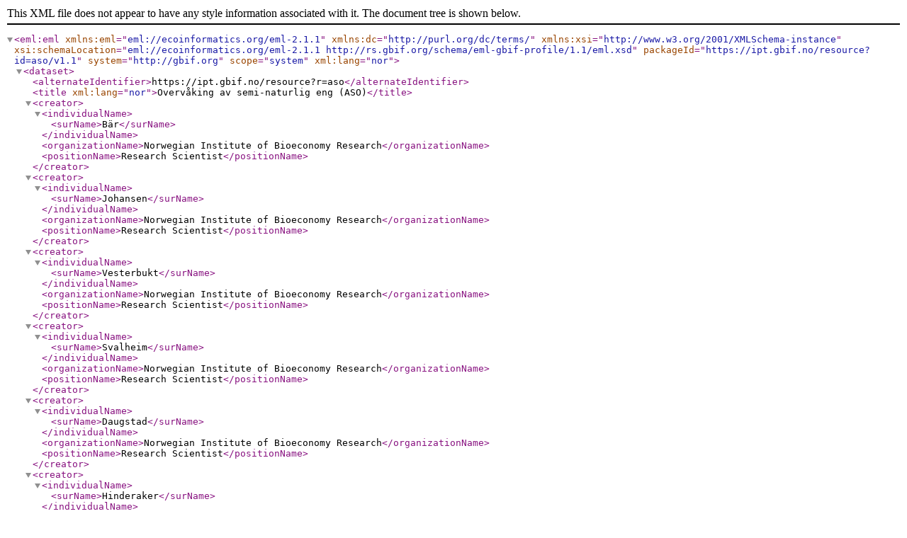

--- FILE ---
content_type: text/xml;charset=UTF-8
request_url: https://ipt.gbif.no/eml.do?r=aso&v=1.1
body_size: 8335
content:
<eml:eml xmlns:eml="eml://ecoinformatics.org/eml-2.1.1"
         xmlns:dc="http://purl.org/dc/terms/"
         xmlns:xsi="http://www.w3.org/2001/XMLSchema-instance"
         xsi:schemaLocation="eml://ecoinformatics.org/eml-2.1.1 http://rs.gbif.org/schema/eml-gbif-profile/1.1/eml.xsd"
         packageId="https://ipt.gbif.no/resource?id=aso/v1.1" system="http://gbif.org" scope="system"
         xml:lang="nor">

<dataset>
  <alternateIdentifier>https://ipt.gbif.no/resource?r=aso</alternateIdentifier>
  <title xml:lang="nor">Overvåking av semi-naturlig eng (ASO)</title>
      <creator>
    <individualName>
      <surName>Bär</surName>
    </individualName>
    <organizationName>Norwegian Institute of Bioeconomy Research</organizationName>
    <positionName>Research Scientist</positionName>
      </creator>
      <creator>
    <individualName>
      <surName>Johansen</surName>
    </individualName>
    <organizationName>Norwegian Institute of Bioeconomy Research</organizationName>
    <positionName>Research Scientist</positionName>
      </creator>
      <creator>
    <individualName>
      <surName>Vesterbukt</surName>
    </individualName>
    <organizationName>Norwegian Institute of Bioeconomy Research</organizationName>
    <positionName>Research Scientist</positionName>
      </creator>
      <creator>
    <individualName>
      <surName>Svalheim</surName>
    </individualName>
    <organizationName>Norwegian Institute of Bioeconomy Research</organizationName>
    <positionName>Research Scientist</positionName>
      </creator>
      <creator>
    <individualName>
      <surName>Daugstad</surName>
    </individualName>
    <organizationName>Norwegian Institute of Bioeconomy Research</organizationName>
    <positionName>Research Scientist</positionName>
      </creator>
      <creator>
    <individualName>
      <surName>Hinderaker</surName>
    </individualName>
    <organizationName>Norwegian Institute of Bioeconomy Research</organizationName>
    <positionName>Research Scientist</positionName>
      </creator>
      <creator>
    <individualName>
      <surName>Thorvaldsen</surName>
    </individualName>
    <organizationName>Norwegian Institute of Bioeconomy Research</organizationName>
    <positionName>Research Scientist</positionName>
      </creator>
      <creator>
    <individualName>
      <surName>Albertsen</surName>
    </individualName>
    <organizationName>Norwegian Institute of Bioeconomy Research</organizationName>
    <positionName>Research Scientist</positionName>
      </creator>
      <creator>
    <individualName>
      <surName>Carlsen</surName>
    </individualName>
    <organizationName>Norwegian Institute of Bioeconomy Research</organizationName>
    <positionName>Research Scientist</positionName>
      </creator>
      <creator>
    <individualName>
      <surName>Grenne</surName>
    </individualName>
    <organizationName>Norwegian Institute of Bioeconomy Research</organizationName>
    <positionName>Research Scientist</positionName>
      </creator>
      <creator>
    <individualName>
      <surName>Maurset</surName>
    </individualName>
    <organizationName>Norwegian Institute of Bioeconomy Research</organizationName>
    <positionName>Research Scientist</positionName>
      </creator>
      <creator>
    <individualName>
      <surName>Øien</surName>
    </individualName>
    <organizationName>NTNU University Museum</organizationName>
    <positionName>Senior Engineer</positionName>
      </creator>
      <creator>
    <individualName>
      <surName>Heimstad</surName>
    </individualName>
    <organizationName>Multiconsult</organizationName>
    <positionName>Senior Environmental Advisor</positionName>
      </creator>
      <creator>
    <individualName>
      <surName>Lyngstad</surName>
    </individualName>
    <organizationName>NTNU University Museum</organizationName>
    <positionName>Researcher</positionName>
      </creator>
      <creator>
    <individualName>
      <surName>Hasvik</surName>
    </individualName>
    <organizationName>Multiconsult</organizationName>
    <positionName>Senior Environmental Advisor</positionName>
      </creator>
      <creator>
    <individualName>
      <surName>Ombler</surName>
    </individualName>
    <organizationName>NIBIO</organizationName>
    <positionName>Student</positionName>
      </creator>
      <creator>
    <individualName>
      <surName>Wehn</surName>
    </individualName>
    <organizationName>Multiconsult</organizationName>
    <positionName>Senior Environmental Advisor</positionName>
      </creator>
      <creator>
    <individualName>
      <surName>Moen</surName>
    </individualName>
    <organizationName>Norwegian Institute of Bioeconomy Research</organizationName>
    <positionName>Research Scientist</positionName>
      </creator>
      <metadataProvider>
    <individualName>
      <surName>Solbu</surName>
    </individualName>
    <organizationName>Norwegian Institute of Bioeconomy Research</organizationName>
    <positionName>Research Scientist</positionName>
      </metadataProvider>
      <associatedParty>
    <individualName>
      <surName>Solbu</surName>
    </individualName>
    <organizationName>Norwegian Institute of Bioeconomy Research</organizationName>
    <positionName>Research Scientist</positionName>
    <role>user</role>
      </associatedParty>
  <pubDate>
      2022-12-02
  </pubDate>
  <language>nor</language>
  <abstract>
    <para>Semi-naturlig eng er en sjelden naturtype i Norge med et høyt biologisk mangfold. Naturtypen er i sterk tilbakegang og truet, men det mangler arealrepresentative tall for denne tilbakegangen og tilstanden til gjenværende arealer. Siden semi-naturlig mark bare utgjør 0,3 % av det totale landarealet i Norge, er det ikke sannsynlig at nasjonal arealrepresentativ naturovervåkning (ANO) vil gi nok data til å utvikle holdbare tilstandsverdier for denne naturtypen. Arealtyperepresentativ overvåking er derfor nødvendig for å skaffe til veie et godt datagrunnlag. Derfor er det utviklet en metode for slik overvåking av semi-naturlig eng i Norge.</para>
  </abstract>
      <keywordSet>
            <keyword>Samplingevent</keyword>
        <keywordThesaurus>GBIF Dataset Type Vocabulary: http://rs.gbif.org/vocabulary/gbif/dataset_type_2015-07-10.xml</keywordThesaurus>
      </keywordSet>
  <intellectualRights>
    <para>This work is licensed under a <ulink url="http://creativecommons.org/licenses/by/4.0/legalcode"><citetitle>Creative Commons Attribution (CC-BY) 4.0 License</citetitle></ulink>.</para>
  </intellectualRights>
  <distribution scope="document">
    <online>
      <url function="information">https://www.miljodirektoratet.no/ansvarsomrader/overvaking-arealplanlegging/miljoovervaking/overvakingsprogrammer/basisovervaking/semi-naturlig-eng/</url>
    </online>
  </distribution>
  <coverage>
      <geographicCoverage>
          <geographicDescription>Norway</geographicDescription>
        <boundingCoordinates>
          <westBoundingCoordinate>4.131</westBoundingCoordinate>
          <eastBoundingCoordinate>31.201</eastBoundingCoordinate>
          <northBoundingCoordinate>71.131</northBoundingCoordinate>
          <southBoundingCoordinate>58.078</southBoundingCoordinate>
        </boundingCoordinates>
      </geographicCoverage>
          <taxonomicCoverage>
              <taxonomicClassification>
                  <taxonRankName>kingdom</taxonRankName>
                <taxonRankValue></taxonRankValue>
              </taxonomicClassification>
          </taxonomicCoverage>
  </coverage>
  <maintenance>
    <description>
      <para></para>
    </description>
    <maintenanceUpdateFrequency>annually</maintenanceUpdateFrequency>
  </maintenance>

      <contact>
    <individualName>
      <surName>Solbu</surName>
    </individualName>
    <organizationName>Norwegian Institute of Bioeconomy Research</organizationName>
    <positionName>Research Scientist</positionName>
      </contact>
  <methods>
        <methodStep>
          <description>
            <para></para>
          </description>
        </methodStep>
  </methods>
</dataset>
  <additionalMetadata>
    <metadata>
      <gbif>
          <dateStamp>2022-12-01T06:09:10.214+00:00</dateStamp>
          <hierarchyLevel>dataset</hierarchyLevel>
          <dc:replaces>https://ipt.gbif.no/resource?id=aso/v1.1.xml</dc:replaces>
      </gbif>
    </metadata>
  </additionalMetadata>
</eml:eml>
